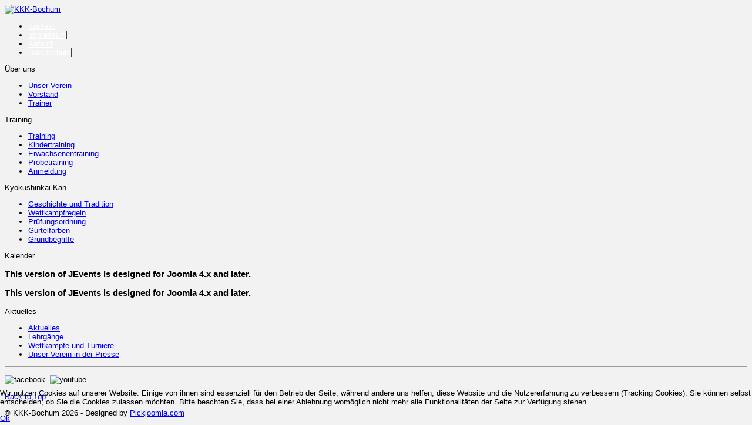

--- FILE ---
content_type: text/html; charset=utf-8
request_url: http://www.kyokushin-karate-bochum.de/component/jevents/day.listevents/2023/11/04/-?Itemid=1
body_size: 3660
content:


<!DOCTYPE html>
<html xmlns="http://www.w3.org/1999/xhtml" xml:lang="de-de" lang="de-de" dir="ltr">

<head>
<base href="http://www.kyokushin-karate-bochum.de/component/jevents/day.listevents/2023/11/04/-" />
	<meta http-equiv="content-type" content="text/html; charset=utf-8" />
	<meta name="keywords" content="kyokushin,karate,bochum,Kyokushinkai-Kan" />
	<meta name="rights" content="Kyokushinkai-Kan Karate Bochum e.V." />
	<meta name="generator" content="Joomla! - Open Source Content Management" />
	<title>KKK-Bochum</title>
	<link href="/templates/pjo_astoria/favicon.ico" rel="shortcut icon" type="image/vnd.microsoft.icon" />
	<link href="/plugins/system/jce/css/content.css?badb4208be409b1335b815dde676300e" rel="stylesheet" type="text/css" />
	<link href="/templates/pjo_astoria/css/menu/hor_nav.css" rel="stylesheet" type="text/css" />
	<link href="/templates/pjo_astoria/css/template.css" rel="stylesheet" type="text/css" />
	<link href="/templates/pjo_astoria/css/template_v1.css" rel="stylesheet" type="text/css" />
	<link href="/templates/pjo_astoria/css/extensions.css" rel="stylesheet" type="text/css" />
	<link href="/templates/pjo_astoria/css/only_j25.css" rel="stylesheet" type="text/css" />
	<link href="/templates/pjo_astoria/css/layout.css" rel="stylesheet" type="text/css" />
	<link href="/templates/pjo_astoria/css/no_responsive.css" rel="stylesheet" type="text/css" />
	<link href="/templates/pjo_astoria/css/colors/default.css" rel="stylesheet" type="text/css" />
	<link href="/plugins/system/cookiehint/css/style.css?cc0563ee19188825320e8ba7053c7d0b" rel="stylesheet" type="text/css" />
	<style type="text/css">
#redim-cookiehint-bottom {position: fixed; z-index: 99999; left: 0px; right: 0px; bottom: 0px; top: auto !important;}
	</style>
	<script type="application/json" class="joomla-script-options new">{"csrf.token":"18bd15c45a97cdc70c85558c350232ba","system.paths":{"root":"","base":""}}</script>
	<script src="/media/system/js/mootools-core.js?cc0563ee19188825320e8ba7053c7d0b" type="text/javascript"></script>
	<script src="/media/system/js/core.js?cc0563ee19188825320e8ba7053c7d0b" type="text/javascript"></script>
	<script src="/media/system/js/mootools-more.js?cc0563ee19188825320e8ba7053c7d0b" type="text/javascript"></script>
	<script src="/templates/pjo_astoria/js/jquery.js" type="text/javascript"></script>
	<script src="/templates/pjo_astoria/js/jquery-noconflict.js" type="text/javascript"></script>
	<script type="text/javascript">
(function() {  if (typeof gtag !== 'undefined') {       gtag('consent', 'denied', {         'ad_storage': 'denied',         'ad_user_data': 'denied',         'ad_personalization': 'denied',         'functionality_storage': 'denied',         'personalization_storage': 'denied',         'security_storage': 'denied',         'analytics_storage': 'denied'       });     } })();
	</script>



<script type="text/javascript" src="/templates/pjo_astoria/js/photo.js"></script>
<script type="text/javascript">
jQuery.noConflict();
jQuery(window).load(function() {
setTimeout(function(){
jQuery('#slider').slimSlider({
effect:'fade',
slices:15,
animSpeed:500,
pauseTime:5000,
startSlide:0,
directionNav:false,
controlNav:});
});     
}); 
</script>



<style type="text/css">
/* custom template width */
/*
.container
{
width:  !important;
max-width:  !important;
}
*/
/* start custom color */
body
{
 font-family:Arial;
}
</style>


<!-- START CSS -->
<!-- ################ -->
<style type="text/css">
/* BODY FONT SIZE */
body
{
font-size: 13px}
body.site
{
background-color: #f2f2f2}
/* EXTRA BODY */
body.site
{
background-image: url(/templates/pjo_astoria/images/backgrounds/body_bg_default.png) !important;
}
body.site
{
background-image: url(/templates/pjo_astoria/images/backgrounds/body_bg_default.png) !important;
}


/* start horizontal navigation */
#hor_nav ul li a
{
color: #FFFFFF}
#hor_nav LI.active A
{
background-color:  !important;
}
#hor_nav LI A:hover, #hor_nav LI:hover A, #hor_nav LI.sfHover A
{
background-color:  !important;
}
#hor_nav LI LI A, #hor_nav LI LI.active A, #hor_nav LI LI A:hover
{
background-color:  !important;
}
/* hor nav border color */
#hor_nav LI A
{
border-right: 1px solid #424141}
#hor_nav LI LI A, #hor_nav LI LI.active A, #hor_nav LI LI A:hover
{
border-top: 1px solid #e5261b !important;
border-right: 1px solid #e5261b !important;
}
</style>
<!-- END CSS -->
<!-- ################ -->

<!-- START IE -->
<!-- ################ -->

<!--[if lt IE 9]>
<script src="/media/jui/js/html5.js"></script>
<![endif]-->

<!-- END IE -->
<!-- ################ -->

<style type="text/css">

#container_inner
{
border-radius: 10px 10px 0 0;
}
.footer .container
{
border-radius: 0 0 10px 10px;
}
.nav-child.unstyled.small
{
border-radius: 0 0 3px 3px;
}
.well
{
border-radius: 0;
}
#hor_nav li, #hor_nav li.active a, #hor_nav a:hover
{
border-radius: 0 0 0 0;
}
#hor_nav .menu ul li
{
border-radius: 0 0 0 0;
}
#page_header_h3
{
border-radius: 3px 3px 0 0;
}
.well
{
border-radius: 4px;
}

</style></head>

<body class="site com_jevents view- layout- task-day.listevents itemid-1  ">
<!-- Body -->
<div class="body">
<div class="container">

<!-- ///////////////// START extra CONTAINER INNER div ////////////////// -->
<!-- //////////////////////////////////////////////////////////////////// -->
<div id="container_inner">

<!-- ///////////////// START HEADER ////////////////// -->
<!-- //////////////////////////////////////////////////// -->
<div class="header">
<div class="header-inner">

<a class="brand pull-left" href="/">
<img src="http://www.kyokushin-karate-bochum.de/images/Logos/Logo-Homepage klein.gif" alt="KKK-Bochum" width="200px" /> 
</a>
<div class="header-search pull-right">

</div>
<div class="clearfix"></div>

</div>
</div>
<!-- ///////////////// END HEADER ////////////////// -->
<!-- //////////////////////////////////////////////////// -->

<!-- ///////////////////// START HOR MENU /////////////////// -->
<!-- //////////////////////////////////////////////////// -->
<div id="hor_nav"><ul class="nav menu mod-list" id="hor_nav">
<li class="item-117"><a href="/kontakt" >Kontakt</a></li><li class="item-108"><a href="/impressum" >Impressum</a></li><li class="item-118"><a href="/anfahrt" >Anfahrt</a></li><li class="item-138"><a href="/datenschutz" >Datenschutz</a></li></ul>
</div>
<div class="clearfix"></div>


<div class="row-fluid">

<!-- ///////////////////// START LEFT COLUMN ///////////// -->
<!-- //////////////////////////////////////////////////// -->

<div id="sidebar" class="span3">
<div class="sidebar-nav">
<div class="well "><div class="page-header" id="page_header_h3">Über uns</div><ul class="nav menu mod-list">
<li class="item-111"><a href="/unser-verein" >Unser Verein</a></li><li class="item-109"><a href="/vorstand" >Vorstand</a></li><li class="item-110"><a href="/trainer" >Trainer</a></li></ul>
</div><div class="well "><div class="page-header" id="page_header_h3">Training</div><ul class="nav menu mod-list">
<li class="item-121"><a href="/training" >Training</a></li><li class="item-124"><a href="/kindertraining" >Kindertraining</a></li><li class="item-125"><a href="/erwachsenentraining" >Erwachsenentraining</a></li><li class="item-126"><a href="/probetraining" >Probetraining</a></li><li class="item-127"><a href="/anmeldung" >Anmeldung</a></li></ul>
</div><div class="well "><div class="page-header" id="page_header_h3">Kyokushinkai-Kan</div><ul class="nav menu mod-list">
<li class="item-112"><a href="/geschichte-und-tradition" >Geschichte und Tradition</a></li><li class="item-113"><a href="/wettkampfregeln" >Wettkampfregeln</a></li><li class="item-115"><a href="/pruefungsordnung" >Prüfungsordnung</a></li><li class="item-114"><a href="/guertelfarben" >Gürtelfarben</a></li><li class="item-116"><a href="/grundbegriffe" >Grundbegriffe</a></li></ul>
</div><div class="well "><div class="page-header" id="page_header_h3">Kalender</div>    <h3>This version of JEvents is designed for Joomla 4.x and later.</h3>
    </div>
</div>
</div>
<!-- ///////////////////// END LEFT COLUMN ///////////// -->
<!-- //////////////////////////////////////////////////// -->

<!-- ///////////////// START CONTENT ////////////////// -->
<!-- //////////////////////////////////////////////////// -->
<div id="content" class="span6">
	<div id="system-message-container">
			</div>
	

<!-- ///////////////// START SLIDESHOW ////////////////// -->
<div class="row-fluid">
</div>
<!-- ///////////////// END SLIDESHOW ///////////////////// -->


<!-- //////////////// START COMPONENT /////////////////// -->
    <h3>This version of JEvents is designed for Joomla 4.x and later.</h3>
    

<!-- //////////////// END COMPONENT /////////////////// -->
</div>
<!-- ///////////////// END CONTENT ////////////////// -->
<!-- //////////////////////////////////////////////////// -->

<!-- ///////////////////// START RIGHT COLUMN ///////////// -->
<!-- //////////////////////////////////////////////////// -->
<div id="aside" class="span3">
<div class="well "><div class="page-header" id="page_header_h3">Aktuelles</div><ul class="nav menu mod-list">
<li class="item-122"><a href="/aktuelles" >Aktuelles</a></li><li class="item-129"><a href="/lehrgaenge" >Lehrgänge</a></li><li class="item-130"><a href="/wettkaempfe-und-turniere" >Wettkämpfe und Turniere</a></li><li class="item-133"><a href="/unser-verein-in-der-presse" >Unser Verein in der Presse</a></li></ul>
</div>
</div>

</div>
<!-- ///////////////////// END RIGHT COLUMN ///////////// -->
<!-- //////////////////////////////////////////////////// -->


<!-- start footer 960px -->
<!-- ///////////////// START BOTTOM MODULES ////////////////// -->
<!-- END BOTTOM MODULES -->
<!-- end footer 960px -->

</div>
<!-- ///////////////// END extra CONTAINER INNER div //////////////////// -->
<!-- //////////////////////////////////////////////////////////////////// -->

</div>
</div>

<!-- ///////////////// START FOOTER ////////////////// -->
<!-- ///////////////////////////////////////////////// -->
<div class="footer">
<div class="container"> 

<!-- start footer 100% -->
<!-- end footer 100% -->

<hr />


<div class="custom"  >
	<p><img src="/images/Logos/facebook.png" alt="facebook" />&nbsp; <img src="/images/Logos/youtube.png" alt="youtube" /></p></div>

<p class="pull-right"><a href="#top" id="back-top">Back to Top</a></p>
<p>&copy; KKK-Bochum 2026 - Designed by <a href="http://www.pickjoomla.com">Pickjoomla.com</a></p>
</div> 
</div>
<!-- ///////////////// END FOOTTR////////////////// -->
<!-- ////////////////////////////////////////////// -->





<div id="redim-cookiehint-bottom">   <div id="redim-cookiehint">     <div class="cookiecontent">   <p>Wir nutzen Cookies auf unserer Website. Einige von ihnen sind essenziell für den Betrieb der Seite, während andere uns helfen, diese Website und die Nutzererfahrung zu verbessern (Tracking Cookies). Sie können selbst entscheiden, ob Sie die Cookies zulassen möchten. Bitte beachten Sie, dass bei einer Ablehnung womöglich nicht mehr alle Funktionalitäten der Seite zur Verfügung stehen.</p>    </div>     <div class="cookiebuttons">        <a id="cookiehintsubmit" onclick="return cookiehintsubmit(this);" href="http://www.kyokushin-karate-bochum.de/component/jevents/day.listevents/2023/11/04/-?Itemid=1&amp;rCH=2"         class="btn">Ok</a>          <div class="text-center" id="cookiehintinfo">                      </div>      </div>     <div class="clr"></div>   </div> </div>  <script type="text/javascript">        document.addEventListener("DOMContentLoaded", function(event) {         if (!navigator.cookieEnabled){           document.getElementById('redim-cookiehint-bottom').remove();         }       });        function cookiehintfadeOut(el) {         el.style.opacity = 1;         (function fade() {           if ((el.style.opacity -= .1) < 0) {             el.style.display = "none";           } else {             requestAnimationFrame(fade);           }         })();       }         function cookiehintsubmit(obj) {         document.cookie = 'reDimCookieHint=1; expires=0;29; path=/';         cookiehintfadeOut(document.getElementById('redim-cookiehint-bottom'));         return true;       }        function cookiehintsubmitno(obj) {         document.cookie = 'reDimCookieHint=-1; expires=0; path=/';         cookiehintfadeOut(document.getElementById('redim-cookiehint-bottom'));         return true;       }  </script>  
</body>
</html>
